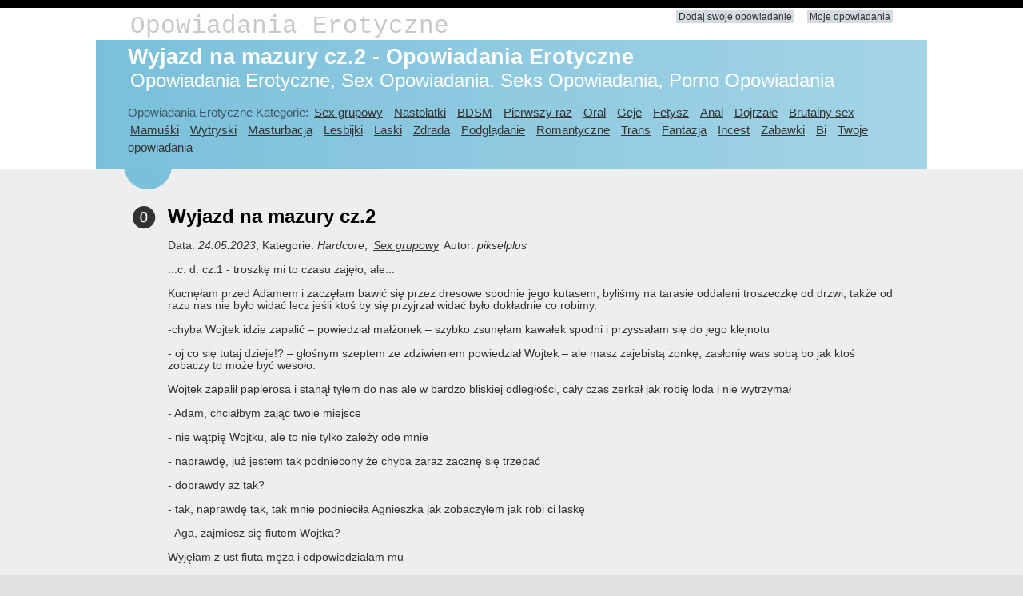

--- FILE ---
content_type: text/html; charset=utf-8
request_url: https://opowiadaniaerotyczne-darmowo.pl/8877_wyjazd-na-mazury-cz-2
body_size: 3730
content:
<!DOCTYPE html>
<html lang="pl">
    <head>
        <meta charset="utf-8" />


        <meta name="description" content="Wyjazd na mazury cz.2 - Opowiadania Erotyczne ❤️ pikselplus: ...c. d. cz.1 - troszkę mi to czasu zajęło, ale...

Kucnęłam przed Adamem i zaczęłam bawić się przez dresowe..."/>
        <meta name="keywords" content="Opowiadania Erotyczne, Sex Opowiadania, Seks Opowiadania, Porno Opowiadania, Wyjazd na mazury cz.2 - Opowiadania Erotyczne" />
        <title>Wyjazd na mazury cz.2 - Opowiadania Erotyczne 🍓 OpowiadaniaErotyczne-Darmowo.pl</title>
        <link href="/images/favicon.png" rel="shortcut icon" type="image/x-icon" />
        <meta name="viewport" content="width=device-width" />
        <link href="https://opowiadaniaerotyczne-darmowo.pl/8877_wyjazd-na-mazury-cz-2" rel="canonical">
        <link rel="next" href="/8877_wyjazd-na-mazury-cz-2?strona=2" />
        <link href="/content/css?v=KCaoXl6Z-7ziQ4QNyvEt-lqzn5jdZVsEbz_1cXBh0KE1" rel="stylesheet"/>

    </head>
    <body>
        <header>
            <div class="content-wrapper">
                <div class="float-left">
                    <p class="site-title"><a href="/">Opowiadania Erotyczne</a></p>
                </div>
                <div class="float-right">
                    <section id="login">
                        <ul>
                            <li><a href="/add" id="aAddYourStory" rel="nofollow">Dodaj swoje opowiadanie</a></li>
                            <li><a href="/my" rel="nofollow">Moje opowiadania</a></li>
                        </ul>
                    </section>
                </div>
                
            </div>
        </header>
        <div id="body">
            
            <section class="featured">
                <div class="content-wrapper">
                    <hgroup class="title">
                        <h1>Wyjazd na mazury cz.2 - Opowiadania Erotyczne</h1>
                        <br />
                        <h2>Opowiadania Erotyczne, Sex Opowiadania, Seks Opowiadania, Porno Opowiadania</h2>
                    </hgroup>
                    <p>
                        Opowiadania Erotyczne Kategorie:
<a href="/sex-grupowy">Sex grupowy</a>&nbsp;
<a href="/nastolatki">Nastolatki</a>&nbsp;
<a href="/bdsm">BDSM</a>&nbsp;
<a href="/pierwszy-raz">Pierwszy raz</a>&nbsp;
<a href="/oral">Oral</a>&nbsp;
<a href="/geje">Geje</a>&nbsp;
<a href="/fetysz">Fetysz</a>&nbsp;
<a href="/anal">Anal</a>&nbsp;
<a href="/dojrzale">Dojrzałe</a>&nbsp;
<a href="/brutalny-sex">Brutalny sex</a>&nbsp;
<a href="/mamuski">Mamuśki</a>&nbsp;
<a href="/wytryski">Wytryski</a>&nbsp;
<a href="/masturbacja">Masturbacja</a>&nbsp;
<a href="/lesbijki">Lesbijki</a>&nbsp;
<a href="/laski">Laski</a>&nbsp;
<a href="/zdrada">Zdrada</a>&nbsp;
<a href="/podgladanie">Podglądanie</a>&nbsp;
<a href="/romantyczne">Romantyczne</a>&nbsp;
<a href="/trans">Trans</a>&nbsp;
<a href="/fantazja">Fantazja</a>&nbsp;
<a href="/incest">Incest</a>&nbsp;
<a href="/zabawki">Zabawki</a>&nbsp;
<a href="/bi">Bi</a>&nbsp;
<a href="/twoje-opowiadania">Twoje opowiadania</a>&nbsp;
						                    </p>
                </div>
            </section>
            <section class="content-wrapper main-content clear-fix">
				
				
				
				
                
<ol class="round">
    <li class="zero">
        <h2>Wyjazd na mazury cz.2</h2>
        <br />Data: <i>24.05.2023</i>,
            Kategorie:
                    <i>Hardcore</i>,
                    <i><a href="/sex-grupowy">Sex grupowy</a></i>
        Autor: <i>pikselplus</i>
        
		
        <br /><br />


            <pre>...c. d. cz.1 - troszkę mi to czasu zajęło, ale...

Kucnęłam przed Adamem i zaczęłam bawić się przez dresowe spodnie jego kutasem, byliśmy na tarasie oddaleni troszeczkę od drzwi, także od razu nas nie było widać lecz jeśli ktoś by się przyjrzał widać było dokładnie co robimy.

-chyba Wojtek idzie zapalić – powiedział małżonek – szybko zsunęłam kawałek spodni i przyssałam się do jego klejnotu

- oj co się tutaj dzieje!? – głośnym szeptem ze zdziwieniem powiedział Wojtek – ale masz zajebistą żonkę, zasłonię was sobą bo jak ktoś zobaczy to może być wesoło.

Wojtek zapalił papierosa i stanął tyłem do nas ale w bardzo bliskiej odległości, cały czas zerkał jak robię loda i nie wytrzymał

- Adam, chciałbym zając twoje miejsce

- nie wątpię Wojtku, ale to nie tylko zależy ode mnie

- naprawdę, już jestem tak podniecony że chyba zaraz zacznę się trzepać

- doprawdy aż tak?

- tak, naprawdę tak, tak mnie podnieciła Agnieszka jak zobaczyłem jak robi ci laskę

- Aga, zajmiesz się fiutem Wojtka?

Wyjęłam z ust fiuta męża i odpowiedziałam mu

- jeśli nie masz nic przeciwko i chcesz żebym to zrobiła to czemu nie

- nie mam, a nawet chciałbym abyś to zrobiła

- kochany, dla Ciebie wszystko zrobię co zechcesz

Adam spojrzał na mnie a potem na Wojtka i zapytał po raz kolejny

- obciągniesz mu kutasa?

- tak – odpowiedziałam i złapałam Wojtka za biodro aby go obr&#243;cić w moją stronę

- z połykiem?

- oczywiście że tak, wiesz że to lubię

Wojtek szybko ...</pre>
            <center>
                <ins class="aso-zone" data-zone="103850"></ins>
            </center>
            <pre>... wyłuskał ze spodni swojego sterczącego fiuta, do kt&#243;rego przyssałam się z wielką ochotą i radością, chciałam podziękować mu w ten spos&#243;b za poranne wyruchanie mnie i danie mi mega orgazmu. Naprawdę był bardzo podniecony, bo klika ruch&#243;w językiem i mocne zaciśnięcie ustami doprowadziło go do wytrysku, spuszczał mi się do ust, nie było tego zbyt wiele ale bardzo smakowała mi jego sperma, czułam jego pojękiwanie i stłumione jęczenie, wiedziałam że jest mu dobrze, ba nawet chyba bardzo dobrze. Pieściłam jeszcze przez chwilę jego członka

- Adam, bardzo dziękuję, że się zgodziłeś, a tobie Aguś że to zrobiłaś, było super, m&#243;j kutas może być do twojej dyspozycji – powiedział Wojtek, na co m&#243;j małżonek odpowiedział

- wiem że ci się podobało, widziałem to w twoich oczach, wiem że Aga perfekcyjnie to robi i lubi to robić

- zazdroszczę ci

- nie można tak m&#243;wić, a co twoja Ela nie robi laseczki?

- robi, też robi to dobrze, ale wiesz, usta innej kobiety sprawiają że jest bardziej podniecająco

- zwłaszcza jak jest młodsza, prawda? – wtrąciłam się w ich dialog

- chyba też – powiedział m&#243;j przed chwilą wyssany kochanek

- panowie wracamy? – zapytałam

- chyba tak – odpowiedział Adam

Wr&#243;ciliśmy za st&#243;ł, siedliśmy i jak gdyby nigdy nic dalej rozmawialiśmy i śmialiśmy się, alkohol dalej się polewał, impreza była coraz głośniejsza. Adam już nie chciał więcej pić więc odmawiał a pozostali włącznie ze mną dalej piliśmy

- Aga to kt&#243;ry następny?

- nie wiem, może ...</pre>    </li>
</ol>
<div class="pager">
    <span class="disabled">«</span><span class="current">1</span><a href="/8877_wyjazd-na-mazury-cz-2?strona=2" title="">2</a><a href="/8877_wyjazd-na-mazury-cz-2?strona=2" title="Następna strona">»</a>
</div>

                <center>
                    <ins class="aso-zone" data-zone="103849"></ins>
                </center>
                
            </section>
        </div>
        <footer>
            <div class="content-wrapper">
                <div class="float-left">
                    <h2><a href="/add" id="aAddYourStory" rel="nofollow">Dodaj swoje opowiadanie</a></h2>
                    <h2><a href="/my" rel="nofollow">Moje opowiadania</a></h2>
                    <br />
                    <p>&copy; 2025 - OpowiadaniaErotyczne-Darmowo.pl - <strong>Opowiadania Erotyczne</strong>, Sex Opowiadania, Seks Opowiadania, Porno Opowiadania</p>
                </div>
            </div>
        </footer>
        <script src="/bundles/modernizr?v=inCVuEFe6J4Q07A0AcRsbJic_UE5MwpRMNGcOtk94TE1"></script>

        

	<script data-cfasync="false" async src="https://cdn.amon1.net/js/code.min.js"></script>



<ins class="aso-zone" data-zone="137932"></ins>        <script type="text/javascript">new Image().src = "//counter.yadro.ru/hit?r" + escape(document.referrer) + ((typeof (screen) == "undefined") ? "" : ";s" + screen.width + "*" + screen.height + "*" + (screen.colorDepth ? screen.colorDepth : screen.pixelDepth)) + ";u" + escape(document.URL) + ";h" + escape(document.title.substring(0, 80)) + ";" + Math.random();</script>    </body>
</html>
